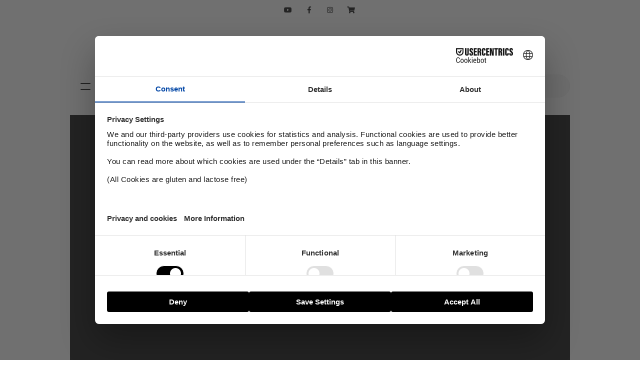

--- FILE ---
content_type: text/html; charset=UTF-8
request_url: https://www.itro.no/aktuelt/hor-en-knust-mann-fortelle-om-helbredelse-2/
body_size: 14962
content:
<!DOCTYPE html>
<!--[if IE 7]>
<html class="ie ie7" lang="nb-NO">
<![endif]-->
<!--[if IE 8]>
<html class="ie ie8" lang="nb-NO">
<![endif]-->
<!--[if !(IE 7) | !(IE 8) ]><!-->
<html lang="nb-NO" itemscope itemtype="http://schema.org/LocalBusiness">
<!--<![endif]-->
<head>
	<meta charset="UTF-8">
	<meta name="viewport" content="width=device-width, initial-scale=1.0, minimum-scale=1.0, maximum-scale=1.0, user-scalable=0">
	<link rel="profile" href="http://gmpg.org/xfn/11">
	<link rel="shortcut icon" href="https://www.itro.no/wp-content/themes/itro/images/itro.ico?21" type="image/x-icon">
	<link rel="apple-touch-icon" href="https://www.itro.no/wp-content/themes/itro/images/itro-app.jpg" type="image/x-icon">
	<link rel="icon" href="https://www.itro.no/wp-content/themes/itro/images/itro-app.jpg" type="image/x-icon">
	<!--[if lt IE 9]>
	<script src="https://www.itro.no/wp-content/themes/itro/js/html5.js"></script>
	<![endif]-->
	<meta property="fb:app_id" content="724206444293617" />
	<meta property="fb:pages" content="26305503967" />


	<script src="https://web.cmp.usercentrics.eu/modules/autoblocker.js"></script>
    <script id="usercentrics-cmp" src="https://web.cmp.usercentrics.eu/ui/loader.js" data-settings-id="8BBdAhJHWE1Clq" async></script>


	<!-- Google Tag Manager -->
     <script>(function(w,d,s,l,i){w[l]=w[l]||[];w[l].push({'gtm.start':
new Date().getTime(),event:'gtm.js'});var f=d.getElementsByTagName(s)[0],
j=d.createElement(s),dl=l!='dataLayer'?'&l='+l:'';j.async=true;j.src=
'https://www.googletagmanager.com/gtm.js?id='+i+dl;f.parentNode.insertBefore(j,f);
})(window,document,'script','dataLayer','GTM-WBLV6BL');</script>
<!-- End Google Tag Manager -->



	<meta property="og:url" content="https://www.itro.no/aktuelt/hor-en-knust-mann-fortelle-om-helbredelse-2/"/>
	<meta property="og:title" content="Hør en knust mann fortelle om helbredelse | iTro" /><title>Hør en knust mann fortelle om helbredelse | iTro</title><meta property="og:description" content="Livsnært og ærlig album fra Lecrae, virkelig verdt å gjenoppdage! " /><meta itemprop="description" content="Livsnært og ærlig album fra Lecrae, virkelig verdt å gjenoppdage! " /><meta name="description" content="Livsnært og ærlig album fra Lecrae, virkelig verdt å gjenoppdage! " />	<meta property="og:type" content="article" />
	<meta property="og:image" content="https://www.itro.no/wp-includes/images/media/default.svg" />

	<meta itemprop="name" content="Hør en knust mann fortelle om helbredelse | iTro">
	<meta itemprop="image" content="https://www.itro.no/wp-includes/images/media/default.svg">

	<script type="text/javascript">
	var templateUrl = "https://www.itro.no/wp-content/themes/itro";
</script>


<meta name='robots' content='index, follow, max-image-preview:large, max-snippet:-1, max-video-preview:-1' />

	<!-- This site is optimized with the Yoast SEO plugin v26.5 - https://yoast.com/wordpress/plugins/seo/ -->
	<link rel="canonical" href="https://itro.webcore.no/aktuelt/hor-en-knust-mann-fortelle-om-helbredelse-2/" />
	<meta property="og:locale" content="nb_NO" />
	<meta property="og:type" content="article" />
	<meta property="og:title" content="Hør en knust mann fortelle om helbredelse - iTro" />
	<meta property="og:description" content="Livsnært og ærlig album fra Lecrae, virkelig verdt å gjenoppdage!" />
	<meta property="og:url" content="https://itro.webcore.no/aktuelt/hor-en-knust-mann-fortelle-om-helbredelse-2/" />
	<meta property="og:site_name" content="iTro" />
	<meta property="article:publisher" content="https://www.facebook.com/itrono" />
	<meta property="article:published_time" content="2019-07-04T22:00:48+00:00" />
	<meta name="author" content="Maria Engås Halsne" />
	<meta name="twitter:card" content="summary_large_image" />
	<meta name="twitter:label1" content="Skrevet av" />
	<meta name="twitter:data1" content="Maria Engås Halsne" />
	<meta name="twitter:label2" content="Ansl. lesetid" />
	<meta name="twitter:data2" content="3 minutter" />
	<script type="application/ld+json" class="yoast-schema-graph">{"@context":"https://schema.org","@graph":[{"@type":"Article","@id":"https://itro.webcore.no/aktuelt/hor-en-knust-mann-fortelle-om-helbredelse-2/#article","isPartOf":{"@id":"https://itro.webcore.no/aktuelt/hor-en-knust-mann-fortelle-om-helbredelse-2/"},"author":{"name":"Maria Engås Halsne","@id":"https://www.itro.no/#/schema/person/61af76ae1c94d611933ae4b2d8517bef"},"headline":"Hør en knust mann fortelle om helbredelse","datePublished":"2019-07-04T22:00:48+00:00","mainEntityOfPage":{"@id":"https://itro.webcore.no/aktuelt/hor-en-knust-mann-fortelle-om-helbredelse-2/"},"wordCount":660,"commentCount":0,"publisher":{"@id":"https://www.itro.no/#organization"},"articleSection":["Aktuelt"],"inLanguage":"nb-NO","potentialAction":[{"@type":"CommentAction","name":"Comment","target":["https://itro.webcore.no/aktuelt/hor-en-knust-mann-fortelle-om-helbredelse-2/#respond"]}]},{"@type":"WebPage","@id":"https://itro.webcore.no/aktuelt/hor-en-knust-mann-fortelle-om-helbredelse-2/","url":"https://itro.webcore.no/aktuelt/hor-en-knust-mann-fortelle-om-helbredelse-2/","name":"Hør en knust mann fortelle om helbredelse - iTro","isPartOf":{"@id":"https://www.itro.no/#website"},"datePublished":"2019-07-04T22:00:48+00:00","breadcrumb":{"@id":"https://itro.webcore.no/aktuelt/hor-en-knust-mann-fortelle-om-helbredelse-2/#breadcrumb"},"inLanguage":"nb-NO","potentialAction":[{"@type":"ReadAction","target":["https://itro.webcore.no/aktuelt/hor-en-knust-mann-fortelle-om-helbredelse-2/"]}]},{"@type":"BreadcrumbList","@id":"https://itro.webcore.no/aktuelt/hor-en-knust-mann-fortelle-om-helbredelse-2/#breadcrumb","itemListElement":[{"@type":"ListItem","position":1,"name":"Hjem","item":"https://www.itro.no/"},{"@type":"ListItem","position":2,"name":"Hør en knust mann fortelle om helbredelse"}]},{"@type":"WebSite","@id":"https://www.itro.no/#website","url":"https://www.itro.no/","name":"iTro","description":"Påfyll i hverdagen","publisher":{"@id":"https://www.itro.no/#organization"},"potentialAction":[{"@type":"SearchAction","target":{"@type":"EntryPoint","urlTemplate":"https://www.itro.no/?s={search_term_string}"},"query-input":{"@type":"PropertyValueSpecification","valueRequired":true,"valueName":"search_term_string"}}],"inLanguage":"nb-NO"},{"@type":"Organization","@id":"https://www.itro.no/#organization","name":"iTro","url":"https://www.itro.no/","logo":{"@type":"ImageObject","inLanguage":"nb-NO","@id":"https://www.itro.no/#/schema/logo/image/","url":"https://itro.webcore.no/wp-content/uploads/2025/01/iTro_resized_112x112.png","contentUrl":"https://itro.webcore.no/wp-content/uploads/2025/01/iTro_resized_112x112.png","width":112,"height":112,"caption":"iTro"},"image":{"@id":"https://www.itro.no/#/schema/logo/image/"},"sameAs":["https://www.facebook.com/itrono","https://www.instagram.com/itro.no/"]},{"@type":"Person","@id":"https://www.itro.no/#/schema/person/61af76ae1c94d611933ae4b2d8517bef","name":"Maria Engås Halsne","image":{"@type":"ImageObject","inLanguage":"nb-NO","@id":"https://www.itro.no/#/schema/person/image/","url":"https://secure.gravatar.com/avatar/dbcd0fcf0b40b8c34d9ba396eabc56676c5cef641bf4b2cc9aa198a5a828a0fa?s=96&d=mm&r=r","contentUrl":"https://secure.gravatar.com/avatar/dbcd0fcf0b40b8c34d9ba396eabc56676c5cef641bf4b2cc9aa198a5a828a0fa?s=96&d=mm&r=r","caption":"Maria Engås Halsne"},"description":"Tidligere journalist i iTro. Kommer fra Ålesund og studerer medisin ved Universitetet i Oslo.","url":"https://www.itro.no/author/mengaas/"}]}</script>
	<!-- / Yoast SEO plugin. -->


<link rel='dns-prefetch' href='//www.itro.no' />
<link rel='dns-prefetch' href='//unpkg.com' />
<link rel='dns-prefetch' href='//www.googletagmanager.com' />
<link rel="alternate" type="application/rss+xml" title="iTro &raquo; strøm" href="https://www.itro.no/feed/" />
<link rel="alternate" type="application/rss+xml" title="iTro &raquo; kommentarstrøm" href="https://www.itro.no/comments/feed/" />
<script type="text/javascript" id="wpp-js" src="https://www.itro.no/wp-content/plugins/wordpress-popular-posts/assets/js/wpp.min.js?ver=7.3.6" data-sampling="0" data-sampling-rate="100" data-api-url="https://www.itro.no/wp-json/wordpress-popular-posts" data-post-id="25053" data-token="303e426a5f" data-lang="0" data-debug="0"></script>
<link rel="alternate" type="application/rss+xml" title="iTro &raquo; Hør en knust mann fortelle om helbredelse kommentarstrøm" href="https://www.itro.no/aktuelt/hor-en-knust-mann-fortelle-om-helbredelse-2/feed/" />
<style id='wp-img-auto-sizes-contain-inline-css' type='text/css'>
img:is([sizes=auto i],[sizes^="auto," i]){contain-intrinsic-size:3000px 1500px}
/*# sourceURL=wp-img-auto-sizes-contain-inline-css */
</style>
<link rel='stylesheet' id='sbi_styles-css' href='https://www.itro.no/wp-content/plugins/instagram-feed/css/sbi-styles.min.css?ver=6.10.0' type='text/css' media='all' />
<style id='wp-block-library-inline-css' type='text/css'>
:root{--wp-block-synced-color:#7a00df;--wp-block-synced-color--rgb:122,0,223;--wp-bound-block-color:var(--wp-block-synced-color);--wp-editor-canvas-background:#ddd;--wp-admin-theme-color:#007cba;--wp-admin-theme-color--rgb:0,124,186;--wp-admin-theme-color-darker-10:#006ba1;--wp-admin-theme-color-darker-10--rgb:0,107,160.5;--wp-admin-theme-color-darker-20:#005a87;--wp-admin-theme-color-darker-20--rgb:0,90,135;--wp-admin-border-width-focus:2px}@media (min-resolution:192dpi){:root{--wp-admin-border-width-focus:1.5px}}.wp-element-button{cursor:pointer}:root .has-very-light-gray-background-color{background-color:#eee}:root .has-very-dark-gray-background-color{background-color:#313131}:root .has-very-light-gray-color{color:#eee}:root .has-very-dark-gray-color{color:#313131}:root .has-vivid-green-cyan-to-vivid-cyan-blue-gradient-background{background:linear-gradient(135deg,#00d084,#0693e3)}:root .has-purple-crush-gradient-background{background:linear-gradient(135deg,#34e2e4,#4721fb 50%,#ab1dfe)}:root .has-hazy-dawn-gradient-background{background:linear-gradient(135deg,#faaca8,#dad0ec)}:root .has-subdued-olive-gradient-background{background:linear-gradient(135deg,#fafae1,#67a671)}:root .has-atomic-cream-gradient-background{background:linear-gradient(135deg,#fdd79a,#004a59)}:root .has-nightshade-gradient-background{background:linear-gradient(135deg,#330968,#31cdcf)}:root .has-midnight-gradient-background{background:linear-gradient(135deg,#020381,#2874fc)}:root{--wp--preset--font-size--normal:16px;--wp--preset--font-size--huge:42px}.has-regular-font-size{font-size:1em}.has-larger-font-size{font-size:2.625em}.has-normal-font-size{font-size:var(--wp--preset--font-size--normal)}.has-huge-font-size{font-size:var(--wp--preset--font-size--huge)}.has-text-align-center{text-align:center}.has-text-align-left{text-align:left}.has-text-align-right{text-align:right}.has-fit-text{white-space:nowrap!important}#end-resizable-editor-section{display:none}.aligncenter{clear:both}.items-justified-left{justify-content:flex-start}.items-justified-center{justify-content:center}.items-justified-right{justify-content:flex-end}.items-justified-space-between{justify-content:space-between}.screen-reader-text{border:0;clip-path:inset(50%);height:1px;margin:-1px;overflow:hidden;padding:0;position:absolute;width:1px;word-wrap:normal!important}.screen-reader-text:focus{background-color:#ddd;clip-path:none;color:#444;display:block;font-size:1em;height:auto;left:5px;line-height:normal;padding:15px 23px 14px;text-decoration:none;top:5px;width:auto;z-index:100000}html :where(.has-border-color){border-style:solid}html :where([style*=border-top-color]){border-top-style:solid}html :where([style*=border-right-color]){border-right-style:solid}html :where([style*=border-bottom-color]){border-bottom-style:solid}html :where([style*=border-left-color]){border-left-style:solid}html :where([style*=border-width]){border-style:solid}html :where([style*=border-top-width]){border-top-style:solid}html :where([style*=border-right-width]){border-right-style:solid}html :where([style*=border-bottom-width]){border-bottom-style:solid}html :where([style*=border-left-width]){border-left-style:solid}html :where(img[class*=wp-image-]){height:auto;max-width:100%}:where(figure){margin:0 0 1em}html :where(.is-position-sticky){--wp-admin--admin-bar--position-offset:var(--wp-admin--admin-bar--height,0px)}@media screen and (max-width:600px){html :where(.is-position-sticky){--wp-admin--admin-bar--position-offset:0px}}

/*# sourceURL=wp-block-library-inline-css */
</style><style id='global-styles-inline-css' type='text/css'>
:root{--wp--preset--aspect-ratio--square: 1;--wp--preset--aspect-ratio--4-3: 4/3;--wp--preset--aspect-ratio--3-4: 3/4;--wp--preset--aspect-ratio--3-2: 3/2;--wp--preset--aspect-ratio--2-3: 2/3;--wp--preset--aspect-ratio--16-9: 16/9;--wp--preset--aspect-ratio--9-16: 9/16;--wp--preset--color--black: #000000;--wp--preset--color--cyan-bluish-gray: #abb8c3;--wp--preset--color--white: #ffffff;--wp--preset--color--pale-pink: #f78da7;--wp--preset--color--vivid-red: #cf2e2e;--wp--preset--color--luminous-vivid-orange: #ff6900;--wp--preset--color--luminous-vivid-amber: #fcb900;--wp--preset--color--light-green-cyan: #7bdcb5;--wp--preset--color--vivid-green-cyan: #00d084;--wp--preset--color--pale-cyan-blue: #8ed1fc;--wp--preset--color--vivid-cyan-blue: #0693e3;--wp--preset--color--vivid-purple: #9b51e0;--wp--preset--gradient--vivid-cyan-blue-to-vivid-purple: linear-gradient(135deg,rgb(6,147,227) 0%,rgb(155,81,224) 100%);--wp--preset--gradient--light-green-cyan-to-vivid-green-cyan: linear-gradient(135deg,rgb(122,220,180) 0%,rgb(0,208,130) 100%);--wp--preset--gradient--luminous-vivid-amber-to-luminous-vivid-orange: linear-gradient(135deg,rgb(252,185,0) 0%,rgb(255,105,0) 100%);--wp--preset--gradient--luminous-vivid-orange-to-vivid-red: linear-gradient(135deg,rgb(255,105,0) 0%,rgb(207,46,46) 100%);--wp--preset--gradient--very-light-gray-to-cyan-bluish-gray: linear-gradient(135deg,rgb(238,238,238) 0%,rgb(169,184,195) 100%);--wp--preset--gradient--cool-to-warm-spectrum: linear-gradient(135deg,rgb(74,234,220) 0%,rgb(151,120,209) 20%,rgb(207,42,186) 40%,rgb(238,44,130) 60%,rgb(251,105,98) 80%,rgb(254,248,76) 100%);--wp--preset--gradient--blush-light-purple: linear-gradient(135deg,rgb(255,206,236) 0%,rgb(152,150,240) 100%);--wp--preset--gradient--blush-bordeaux: linear-gradient(135deg,rgb(254,205,165) 0%,rgb(254,45,45) 50%,rgb(107,0,62) 100%);--wp--preset--gradient--luminous-dusk: linear-gradient(135deg,rgb(255,203,112) 0%,rgb(199,81,192) 50%,rgb(65,88,208) 100%);--wp--preset--gradient--pale-ocean: linear-gradient(135deg,rgb(255,245,203) 0%,rgb(182,227,212) 50%,rgb(51,167,181) 100%);--wp--preset--gradient--electric-grass: linear-gradient(135deg,rgb(202,248,128) 0%,rgb(113,206,126) 100%);--wp--preset--gradient--midnight: linear-gradient(135deg,rgb(2,3,129) 0%,rgb(40,116,252) 100%);--wp--preset--font-size--small: 13px;--wp--preset--font-size--medium: 20px;--wp--preset--font-size--large: 36px;--wp--preset--font-size--x-large: 42px;--wp--preset--spacing--20: 0.44rem;--wp--preset--spacing--30: 0.67rem;--wp--preset--spacing--40: 1rem;--wp--preset--spacing--50: 1.5rem;--wp--preset--spacing--60: 2.25rem;--wp--preset--spacing--70: 3.38rem;--wp--preset--spacing--80: 5.06rem;--wp--preset--shadow--natural: 6px 6px 9px rgba(0, 0, 0, 0.2);--wp--preset--shadow--deep: 12px 12px 50px rgba(0, 0, 0, 0.4);--wp--preset--shadow--sharp: 6px 6px 0px rgba(0, 0, 0, 0.2);--wp--preset--shadow--outlined: 6px 6px 0px -3px rgb(255, 255, 255), 6px 6px rgb(0, 0, 0);--wp--preset--shadow--crisp: 6px 6px 0px rgb(0, 0, 0);}:where(.is-layout-flex){gap: 0.5em;}:where(.is-layout-grid){gap: 0.5em;}body .is-layout-flex{display: flex;}.is-layout-flex{flex-wrap: wrap;align-items: center;}.is-layout-flex > :is(*, div){margin: 0;}body .is-layout-grid{display: grid;}.is-layout-grid > :is(*, div){margin: 0;}:where(.wp-block-columns.is-layout-flex){gap: 2em;}:where(.wp-block-columns.is-layout-grid){gap: 2em;}:where(.wp-block-post-template.is-layout-flex){gap: 1.25em;}:where(.wp-block-post-template.is-layout-grid){gap: 1.25em;}.has-black-color{color: var(--wp--preset--color--black) !important;}.has-cyan-bluish-gray-color{color: var(--wp--preset--color--cyan-bluish-gray) !important;}.has-white-color{color: var(--wp--preset--color--white) !important;}.has-pale-pink-color{color: var(--wp--preset--color--pale-pink) !important;}.has-vivid-red-color{color: var(--wp--preset--color--vivid-red) !important;}.has-luminous-vivid-orange-color{color: var(--wp--preset--color--luminous-vivid-orange) !important;}.has-luminous-vivid-amber-color{color: var(--wp--preset--color--luminous-vivid-amber) !important;}.has-light-green-cyan-color{color: var(--wp--preset--color--light-green-cyan) !important;}.has-vivid-green-cyan-color{color: var(--wp--preset--color--vivid-green-cyan) !important;}.has-pale-cyan-blue-color{color: var(--wp--preset--color--pale-cyan-blue) !important;}.has-vivid-cyan-blue-color{color: var(--wp--preset--color--vivid-cyan-blue) !important;}.has-vivid-purple-color{color: var(--wp--preset--color--vivid-purple) !important;}.has-black-background-color{background-color: var(--wp--preset--color--black) !important;}.has-cyan-bluish-gray-background-color{background-color: var(--wp--preset--color--cyan-bluish-gray) !important;}.has-white-background-color{background-color: var(--wp--preset--color--white) !important;}.has-pale-pink-background-color{background-color: var(--wp--preset--color--pale-pink) !important;}.has-vivid-red-background-color{background-color: var(--wp--preset--color--vivid-red) !important;}.has-luminous-vivid-orange-background-color{background-color: var(--wp--preset--color--luminous-vivid-orange) !important;}.has-luminous-vivid-amber-background-color{background-color: var(--wp--preset--color--luminous-vivid-amber) !important;}.has-light-green-cyan-background-color{background-color: var(--wp--preset--color--light-green-cyan) !important;}.has-vivid-green-cyan-background-color{background-color: var(--wp--preset--color--vivid-green-cyan) !important;}.has-pale-cyan-blue-background-color{background-color: var(--wp--preset--color--pale-cyan-blue) !important;}.has-vivid-cyan-blue-background-color{background-color: var(--wp--preset--color--vivid-cyan-blue) !important;}.has-vivid-purple-background-color{background-color: var(--wp--preset--color--vivid-purple) !important;}.has-black-border-color{border-color: var(--wp--preset--color--black) !important;}.has-cyan-bluish-gray-border-color{border-color: var(--wp--preset--color--cyan-bluish-gray) !important;}.has-white-border-color{border-color: var(--wp--preset--color--white) !important;}.has-pale-pink-border-color{border-color: var(--wp--preset--color--pale-pink) !important;}.has-vivid-red-border-color{border-color: var(--wp--preset--color--vivid-red) !important;}.has-luminous-vivid-orange-border-color{border-color: var(--wp--preset--color--luminous-vivid-orange) !important;}.has-luminous-vivid-amber-border-color{border-color: var(--wp--preset--color--luminous-vivid-amber) !important;}.has-light-green-cyan-border-color{border-color: var(--wp--preset--color--light-green-cyan) !important;}.has-vivid-green-cyan-border-color{border-color: var(--wp--preset--color--vivid-green-cyan) !important;}.has-pale-cyan-blue-border-color{border-color: var(--wp--preset--color--pale-cyan-blue) !important;}.has-vivid-cyan-blue-border-color{border-color: var(--wp--preset--color--vivid-cyan-blue) !important;}.has-vivid-purple-border-color{border-color: var(--wp--preset--color--vivid-purple) !important;}.has-vivid-cyan-blue-to-vivid-purple-gradient-background{background: var(--wp--preset--gradient--vivid-cyan-blue-to-vivid-purple) !important;}.has-light-green-cyan-to-vivid-green-cyan-gradient-background{background: var(--wp--preset--gradient--light-green-cyan-to-vivid-green-cyan) !important;}.has-luminous-vivid-amber-to-luminous-vivid-orange-gradient-background{background: var(--wp--preset--gradient--luminous-vivid-amber-to-luminous-vivid-orange) !important;}.has-luminous-vivid-orange-to-vivid-red-gradient-background{background: var(--wp--preset--gradient--luminous-vivid-orange-to-vivid-red) !important;}.has-very-light-gray-to-cyan-bluish-gray-gradient-background{background: var(--wp--preset--gradient--very-light-gray-to-cyan-bluish-gray) !important;}.has-cool-to-warm-spectrum-gradient-background{background: var(--wp--preset--gradient--cool-to-warm-spectrum) !important;}.has-blush-light-purple-gradient-background{background: var(--wp--preset--gradient--blush-light-purple) !important;}.has-blush-bordeaux-gradient-background{background: var(--wp--preset--gradient--blush-bordeaux) !important;}.has-luminous-dusk-gradient-background{background: var(--wp--preset--gradient--luminous-dusk) !important;}.has-pale-ocean-gradient-background{background: var(--wp--preset--gradient--pale-ocean) !important;}.has-electric-grass-gradient-background{background: var(--wp--preset--gradient--electric-grass) !important;}.has-midnight-gradient-background{background: var(--wp--preset--gradient--midnight) !important;}.has-small-font-size{font-size: var(--wp--preset--font-size--small) !important;}.has-medium-font-size{font-size: var(--wp--preset--font-size--medium) !important;}.has-large-font-size{font-size: var(--wp--preset--font-size--large) !important;}.has-x-large-font-size{font-size: var(--wp--preset--font-size--x-large) !important;}
/*# sourceURL=global-styles-inline-css */
</style>

<style id='classic-theme-styles-inline-css' type='text/css'>
/*! This file is auto-generated */
.wp-block-button__link{color:#fff;background-color:#32373c;border-radius:9999px;box-shadow:none;text-decoration:none;padding:calc(.667em + 2px) calc(1.333em + 2px);font-size:1.125em}.wp-block-file__button{background:#32373c;color:#fff;text-decoration:none}
/*# sourceURL=/wp-includes/css/classic-themes.min.css */
</style>
<link rel='stylesheet' id='contact-form-7-css' href='https://www.itro.no/wp-content/plugins/contact-form-7/includes/css/styles.css?ver=6.1.4' type='text/css' media='all' />
<link rel='stylesheet' id='qtip2css-css' href='https://www.itro.no/wp-content/plugins/wordpress-tooltips/js/qtip2/jquery.qtip.min.css?ver=6.9' type='text/css' media='all' />
<link rel='stylesheet' id='directorycss-css' href='https://www.itro.no/wp-content/plugins/wordpress-tooltips/js/jdirectory/directory.min.css?ver=6.9' type='text/css' media='all' />
<link rel='stylesheet' id='fluidbox-lib-css' href='https://www.itro.no/wp-content/plugins/fluidbox/public/assets/css/fluidbox.css?ver=6.9' type='text/css' media='all' />
<link rel='stylesheet' id='style-css' href='https://www.itro.no/wp-content/themes/itro/style.css?290121&#038;ver=6.9' type='text/css' media='' />
<script type="text/javascript" src="https://www.itro.no/wp-includes/js/jquery/jquery.min.js?ver=3.7.1" id="jquery-core-js"></script>
<script type="text/javascript" src="https://www.itro.no/wp-includes/js/jquery/jquery-migrate.min.js?ver=3.4.1" id="jquery-migrate-js"></script>
<script type="text/javascript" src="https://www.itro.no/wp-content/plugins/wordpress-tooltips/js/qtip2/jquery.qtip.min.js?ver=6.9" id="qtip2js-js"></script>
<script type="text/javascript" src="https://www.itro.no/wp-content/plugins/wordpress-tooltips/js/jdirectory/jquery.directory.min.js?ver=6.9" id="directoryjs-js"></script>
<script type="text/javascript" src="https://www.itro.no/wp-content/plugins/fluidbox/public/assets/js/jquery.fluidbox.min.js?ver=1" id="fluidbox-lib-js"></script>
<script type="text/javascript" src="https://unpkg.com/swiper/swiper-bundle.min.js" id="swiper-js"></script>
<script type="text/javascript" src="https://www.itro.no/wp-content/themes/itro/js/min.js?290121" id="js-js"></script>

<!-- Google tag (gtag.js) snippet added by Site Kit -->
<!-- Google Analytics snippet added by Site Kit -->
<script type="text/javascript" src="https://www.googletagmanager.com/gtag/js?id=GT-M39ZLW6" id="google_gtagjs-js" async></script>
<script type="text/javascript" id="google_gtagjs-js-after">
/* <![CDATA[ */
window.dataLayer = window.dataLayer || [];function gtag(){dataLayer.push(arguments);}
gtag("set","linker",{"domains":["www.itro.no"]});
gtag("js", new Date());
gtag("set", "developer_id.dZTNiMT", true);
gtag("config", "GT-M39ZLW6");
 window._googlesitekit = window._googlesitekit || {}; window._googlesitekit.throttledEvents = []; window._googlesitekit.gtagEvent = (name, data) => { var key = JSON.stringify( { name, data } ); if ( !! window._googlesitekit.throttledEvents[ key ] ) { return; } window._googlesitekit.throttledEvents[ key ] = true; setTimeout( () => { delete window._googlesitekit.throttledEvents[ key ]; }, 5 ); gtag( "event", name, { ...data, event_source: "site-kit" } ); }; 
//# sourceURL=google_gtagjs-js-after
/* ]]> */
</script>
<meta name="generator" content="Site Kit by Google 1.167.0" /> 	<script type="text/javascript">	
	if(typeof jQuery=='undefined')
	{
		document.write('<'+'script src="https://www.itro.no/wp-content/plugins//wordpress-tooltips/js/qtip/jquery.js" type="text/javascript"></'+'script>');
	}
	</script>
	<script type="text/javascript">

	function toolTips(whichID,theTipContent)
	{
    		theTipContent = theTipContent.replace('[[[[[','');
    		theTipContent = theTipContent.replace(']]]]]','');
    		theTipContent = theTipContent.replace('@@@@','');
    		theTipContent = theTipContent.replace('####','');
    		theTipContent = theTipContent.replace('%%%%','');
    		theTipContent = theTipContent.replace('//##','');
    		theTipContent = theTipContent.replace('##]]','');
    		    		    		    		
			jQuery(whichID).qtip
			(
				{
					content:
					{
						text:theTipContent,
												
					},
   					style:
   					{
   					   						classes:' qtip-dark wordpress-tooltip-free qtip-rounded qtip-shadow '
    				},
    				position:
    				{
    					viewport: jQuery(window),
    					my: 'bottom center',
    					at: 'top center'
    				},
					show:'mouseover',
					hide: { fixed: true, delay: 200 }
				}
			)
	}
</script>
	
	<style type="text/css">
	.tooltips_table .tooltipsall
	{
		border-bottom:none !important;
	}
	.tooltips_table span {
    color: inherit !important;
	}
	.qtip-content .tooltipsall
	{
		border-bottom:none !important;
		color: inherit !important;
	}
	
		.tooltipsincontent
	{
		border-bottom:2px dotted #888;	
	}

	.tooltipsPopupCreditLink a
	{
		color:gray;
	}	
	</style>
			<style type="text/css">
			.navitems a
			{
				text-decoration: none !important;
			}
		</style>
		
    <script>
        (function ( $ ) {
            "use strict";

            $(document).ready( function() {

                // Add rel attribute to image links
                $("a[href$='.jpg'], a[href$='.jpeg'], a[href$='.gif'], a[href$='.png']").has("img").attr("rel", "fluidbox");

                // Enhancement for WP Galleries
                $('.gallery-item').addClass('gallery-item-fluidbox');
            });

            $(function () {

                // Init fluidbox
                $('a[rel="fluidbox"]').fluidbox({
                    overlayColor: 'rgba(0, 0, 0, .85)'
                });

            });

        }(jQuery));
    </script>

                <style id="wpp-loading-animation-styles">@-webkit-keyframes bgslide{from{background-position-x:0}to{background-position-x:-200%}}@keyframes bgslide{from{background-position-x:0}to{background-position-x:-200%}}.wpp-widget-block-placeholder,.wpp-shortcode-placeholder{margin:0 auto;width:60px;height:3px;background:#dd3737;background:linear-gradient(90deg,#dd3737 0%,#571313 10%,#dd3737 100%);background-size:200% auto;border-radius:3px;-webkit-animation:bgslide 1s infinite linear;animation:bgslide 1s infinite linear}</style>
            
<!--[if lte IE 9]>
<style type="text/css">
	.ieMessage {
		display: block;
	    background: #863b4a;
	    color: #fff;
	    position: fixed;
	    z-index: 99;
	    bottom: 0;
	    width: 100%;
	    letter-spacing: 1px;
	    text-align: center;
	    padding: 20px;
	    cursor: pointer;
    }
	.ieMessage:hover {
	    background: #5a2630;
	    color: #fff;
    }
    .flex {
		display: block !important;
		float: left !important;
	}
</style>
<![endif]-->

<link rel="preconnect" href="https://fonts.gstatic.com">
<link href="https://fonts.googleapis.com/css2?family=Rubik:ital,wght@0,300;0,400;0,500;0,600;0,700;0,800;0,900;1,300;1,400;1,500;1,600;1,700;1,800;1,900&display=swap" rel="stylesheet">

<link rel="preconnect" href="https://fonts.gstatic.com">
<link href="https://fonts.googleapis.com/css2?family=Lora:ital,wght@0,400;0,500;0,600;0,700;1,400;1,500;1,600;1,700&family=Rubik:ital,wght@0,300;0,400;0,500;0,600;0,700;0,800;0,900;1,300;1,400;1,500;1,600;1,700;1,800;1,900&display=swap" rel="stylesheet">

</head>

<body class="wp-singular post-template-default single single-post postid-25053 single-format-standard wp-theme-itro group-blog singular">
<div class="hamburger">
	<a class="logo" href="https://www.itro.no/" rel="home">iTro</a>
	<div class="primary-navigation defaultWidth"><ul id="menu-main-menu" class="nav-menu"><li id="menu-item-13098" class="cat-47 menu-item menu-item-type-taxonomy menu-item-object-category current-post-ancestor current-menu-parent current-post-parent menu-item-has-children menu-item-13098"><a href="https://www.itro.no/kategori/aktuelt/">Aktuelt</a>
<ul class="sub-menu">
	<li id="menu-item-50612" class="menu-item menu-item-type-taxonomy menu-item-object-category current-post-ancestor current-menu-parent current-post-parent menu-item-50612"><a href="https://www.itro.no/kategori/aktuelt/">Aktuelt</a></li>
	<li id="menu-item-17033" class="menu-item menu-item-type-taxonomy menu-item-object-category menu-item-17033"><a href="https://www.itro.no/kategori/aktuelt/ul/">UL</a></li>
	<li id="menu-item-17032" class="menu-item menu-item-type-taxonomy menu-item-object-category menu-item-17032"><a href="https://www.itro.no/kategori/aktuelt/frontline/">Frontline</a></li>
</ul>
</li>
<li id="menu-item-22128" class="cat-11 menu-item menu-item-type-post_type menu-item-object-page menu-item-has-children menu-item-22128"><a href="https://www.itro.no/alle-temaer/">Tema</a>
<ul class="sub-menu">
	<li id="menu-item-50605" class="menu-item menu-item-type-taxonomy menu-item-object-category menu-item-50605"><a href="https://www.itro.no/kategori/tema/vekkelse/">Vekkelse</a></li>
	<li id="menu-item-50602" class="menu-item menu-item-type-taxonomy menu-item-object-category menu-item-50602"><a href="https://www.itro.no/kategori/tema/hollywood/">Hollywood</a></li>
	<li id="menu-item-50603" class="menu-item menu-item-type-taxonomy menu-item-object-category menu-item-50603"><a href="https://www.itro.no/kategori/tema/arbeid/">Arbeid</a></li>
	<li id="menu-item-50604" class="menu-item menu-item-type-taxonomy menu-item-object-category menu-item-50604"><a href="https://www.itro.no/kategori/tema/lovsang/">Lovsang</a></li>
	<li id="menu-item-50606" class="menu-item menu-item-type-taxonomy menu-item-object-category menu-item-50606"><a href="https://www.itro.no/kategori/tema/mening/">Mening</a></li>
	<li id="menu-item-17246" class="special menu-item menu-item-type-post_type menu-item-object-page menu-item-17246"><a href="https://www.itro.no/alle-temaer/">Alle temaer</a></li>
</ul>
</li>
<li id="menu-item-22129" class="cat-52 menu-item menu-item-type-post_type menu-item-object-page menu-item-has-children menu-item-22129"><a href="https://www.itro.no/alle-serier/">Serie</a>
<ul class="sub-menu">
	<li id="menu-item-23654" class="menu-item menu-item-type-taxonomy menu-item-object-category menu-item-23654"><a href="https://www.itro.no/kategori/serie/basic-serie/">Basic</a></li>
	<li id="menu-item-23656" class="menu-item menu-item-type-taxonomy menu-item-object-category menu-item-23656"><a href="https://www.itro.no/kategori/serie/detverset/">#detverset</a></li>
	<li id="menu-item-50607" class="menu-item menu-item-type-taxonomy menu-item-object-category menu-item-50607"><a href="https://www.itro.no/kategori/serie/jesu-lignelser/">Jesu lignelser</a></li>
	<li id="menu-item-50608" class="menu-item menu-item-type-taxonomy menu-item-object-category menu-item-50608"><a href="https://www.itro.no/kategori/serie/jesu-tolv-disipler/">Jesu tolv disipler</a></li>
	<li id="menu-item-17263" class="special menu-item menu-item-type-post_type menu-item-object-page menu-item-17263"><a href="https://www.itro.no/alle-serier/">Alle serier</a></li>
</ul>
</li>
<li id="menu-item-37" class="cat-10 menu-item menu-item-type-taxonomy menu-item-object-category menu-item-has-children menu-item-37"><a href="https://www.itro.no/kategori/ilivet/">Livet</a>
<ul class="sub-menu">
	<li id="menu-item-40" class="menu-item menu-item-type-taxonomy menu-item-object-category menu-item-40"><a href="https://www.itro.no/kategori/ilivet/ilivet-2/">Livet</a></li>
	<li id="menu-item-43" class="menu-item menu-item-type-taxonomy menu-item-object-category menu-item-43"><a href="https://www.itro.no/kategori/ilivet/mitt-vitnesbyrd/">Mitt vitnesbyrd</a></li>
	<li id="menu-item-17048" class="menu-item menu-item-type-taxonomy menu-item-object-category menu-item-17048"><a href="https://www.itro.no/kategori/ilivet/trosforsvar/">Trosforsvar</a></li>
	<li id="menu-item-54" class="menu-item menu-item-type-taxonomy menu-item-object-category menu-item-54"><a href="https://www.itro.no/kategori/ilivet/sporsmal-svar/">Spørsmål &amp; Svar</a></li>
	<li id="menu-item-41" class="menu-item menu-item-type-taxonomy menu-item-object-category menu-item-41"><a href="https://www.itro.no/kategori/ilivet/jentesnakk/">Jentesnakk</a></li>
	<li id="menu-item-39" class="menu-item menu-item-type-taxonomy menu-item-object-category menu-item-39"><a href="https://www.itro.no/kategori/ilivet/guttesnakk/">Guttesnakk</a></li>
</ul>
</li>
<li id="menu-item-46" class="cat-19 menu-item menu-item-type-taxonomy menu-item-object-category menu-item-has-children menu-item-46"><a href="https://www.itro.no/kategori/ibibelen/">Bibelen</a>
<ul class="sub-menu">
	<li id="menu-item-47" class="menu-item menu-item-type-taxonomy menu-item-object-category menu-item-47"><a href="https://www.itro.no/kategori/ibibelen/andakt/">Andakt</a></li>
	<li id="menu-item-21175" class="menu-item menu-item-type-taxonomy menu-item-object-category menu-item-21175"><a href="https://www.itro.no/kategori/ibibelen/levende-tro/">Levende tro</a></li>
	<li id="menu-item-26598" class="menu-item menu-item-type-taxonomy menu-item-object-category menu-item-26598"><a href="https://www.itro.no/kategori/ibibelen/the-chosen/">The Chosen</a></li>
	<li id="menu-item-48" class="menu-item menu-item-type-taxonomy menu-item-object-category menu-item-48"><a href="https://www.itro.no/kategori/ibibelen/bibelske-personer/">Bibelske Personer</a></li>
	<li id="menu-item-49" class="menu-item menu-item-type-taxonomy menu-item-object-category menu-item-49"><a href="https://www.itro.no/kategori/ibibelen/boker-i-bibelen/">Bøker i Bibelen</a></li>
</ul>
</li>
<li id="menu-item-17034" class="cat-12 menu-item menu-item-type-taxonomy menu-item-object-category menu-item-has-children menu-item-17034"><a href="https://www.itro.no/kategori/misjon/">Misjon</a>
<ul class="sub-menu">
	<li id="menu-item-35330" class="menu-item menu-item-type-taxonomy menu-item-object-category menu-item-35330"><a href="https://www.itro.no/kategori/misjon/ungglobal/">ungGlobal</a></li>
	<li id="menu-item-50611" class="menu-item menu-item-type-taxonomy menu-item-object-category menu-item-50611"><a href="https://www.itro.no/kategori/misjon/evangelisering-misjon/">Evangelisering</a></li>
	<li id="menu-item-17046" class="menu-item menu-item-type-taxonomy menu-item-object-category menu-item-17046"><a href="https://www.itro.no/kategori/misjon/tjeneste/">Tjeneste</a></li>
</ul>
</li>
<li id="menu-item-31" class="cat-28 menu-item menu-item-type-taxonomy menu-item-object-category menu-item-has-children menu-item-31"><a href="https://www.itro.no/kategori/kultur/">Kultur</a>
<ul class="sub-menu">
	<li id="menu-item-35" class="menu-item menu-item-type-taxonomy menu-item-object-category menu-item-35"><a href="https://www.itro.no/kategori/kultur/sett/">Sett</a></li>
	<li id="menu-item-33" class="menu-item menu-item-type-taxonomy menu-item-object-category menu-item-33"><a href="https://www.itro.no/kategori/kultur/hort/">Hørt</a></li>
	<li id="menu-item-34" class="menu-item menu-item-type-taxonomy menu-item-object-category menu-item-34"><a href="https://www.itro.no/kategori/kultur/lest/">Lest</a></li>
	<li id="menu-item-36" class="menu-item menu-item-type-taxonomy menu-item-object-category menu-item-36"><a href="https://www.itro.no/kategori/kultur/tips-triks/">Tips &#038; Triks</a></li>
</ul>
</li>
<li id="menu-item-16979" class="cat-44 menu-item menu-item-type-taxonomy menu-item-object-category menu-item-has-children menu-item-16979"><a href="https://www.itro.no/kategori/media/">Media</a>
<ul class="sub-menu">
	<li id="menu-item-21174" class="menu-item menu-item-type-taxonomy menu-item-object-category menu-item-21174"><a href="https://www.itro.no/kategori/media/itro-podden/">iTro-podden</a></li>
	<li id="menu-item-16930" class="menu-item menu-item-type-taxonomy menu-item-object-post_tag menu-item-16930"><a href="https://www.itro.no/tag/video/">Video</a></li>
	<li id="menu-item-23207" class="menu-item menu-item-type-post_type menu-item-object-page menu-item-23207"><a href="https://www.itro.no/instagram-2/">Instagram</a></li>
	<li id="menu-item-21179" class="menu-item menu-item-type-taxonomy menu-item-object-category menu-item-21179"><a href="https://www.itro.no/kategori/media/itro-talearkiv/">iTro talearkiv</a></li>
</ul>
</li>
<li id="menu-item-55" class="menu-item menu-item-type-post_type menu-item-object-page menu-item-has-children menu-item-55"><a href="https://www.itro.no/om-itro/">Om iTro</a>
<ul class="sub-menu">
	<li id="menu-item-56" class="menu-item menu-item-type-post_type menu-item-object-page menu-item-56"><a href="https://www.itro.no/om-itro/itro-redaksjonen/">iTro-redaksjonen</a></li>
	<li id="menu-item-23358" class="menu-item menu-item-type-post_type menu-item-object-page menu-item-privacy-policy menu-item-23358"><a rel="privacy-policy" href="https://www.itro.no/personvern-og-cookies/">Personvern og cookies</a></li>
</ul>
</li>
</ul></div></div>
<div class="overlay-close"></div>
<div id="page" class="hfeed site">

	<header id="header" class="clearfix site-header">

		<div class="defaultWidth some center clearfix">

			<div class="be-social follow-youtube">
				<a href="https://www.youtube.com/channel/UCPQ2YEVvFAYkhaPd6BXOqaQ" target="_blank" class="fab fa-youtube"></a>
			</div>
			<div class="be-social follow-facebook">
				<a href="https://www.facebook.com/itrono" target="_blank" class="fab fa-facebook-f"></a>
			</div>

			<div class="be-social follow-instagram">
				<a href="https://www.instagram.com/itro.no/" target="_blank" class="fab fa-instagram"></a>
			</div>

			<div class="be-social shop-link">
				<a href="https://ung.nlm.no/nettbutikk/itro" target="_blank" class="fas fa-shopping-cart"></a>
			</div>
		</div>

		<nav id="primary_nav" role="navigation" class="center grid_full clearfix">
			<div class="defaultWidth center clearfix">
				<a class="logo" href="https://www.itro.no/" rel="home">iTro</a>

				<div class="flex-container site-navigation">
					<button class="menu-toggle">Primærmeny</button>
					<div class="primary-navigation"><ul id="menu-header" class="nav-menu"><li id="menu-item-27596" class="menu-item menu-item-type-post_type menu-item-object-page menu-item-27596"><a href="https://www.itro.no/alle-temaer/">Tema</a></li>
<li id="menu-item-27592" class="menu-item menu-item-type-post_type menu-item-object-page menu-item-27592"><a href="https://www.itro.no/livet/">Livet</a></li>
<li id="menu-item-29413" class="menu-item menu-item-type-custom menu-item-object-custom menu-item-29413"><a href="https://itro.no/kategori/ibibelen/andakt/">Andakt</a></li>
<li id="menu-item-27656" class="menu-item menu-item-type-taxonomy menu-item-object-category menu-item-27656"><a href="https://www.itro.no/kategori/misjon/">Misjon</a></li>
<li id="menu-item-27657" class="menu-item menu-item-type-taxonomy menu-item-object-category current-post-ancestor current-menu-parent current-post-parent menu-item-27657"><a href="https://www.itro.no/kategori/aktuelt/">Aktuelt</a></li>
</ul></div>					<div id="search-container" class="search-box-wrapper">
						<div class="search-box clearfix">
							<form role="search" method="get" class="search-form" action="https://www.itro.no/">
				<label>
					<span class="screen-reader-text">Søk etter:</span>
					<input type="search" class="search-field" placeholder="Søk &hellip;" value="" name="s" />
				</label>
				<input type="submit" class="search-submit" value="Søk" />
			</form>						</div>
					</div>
					<a class="screen-reader-text skip-link" href="#content">Hopp til innhold</a>
				</div>
			</div>
		</nav>

	</header>
	<!--[if lte IE 9]>
		<a class="ieMessage" href="http://browsehappy.com/"><b>NB! Ser ting litt rart ut? Klikk her for å OPPGRADERE DIN NETTLESERE!</b></a>
	<![endif]-->
	<div id="primary" class="content-area">
		<div id="content" class="site-content" role="main">
			




<article id="post-25053"  class="post-content grid_full cat-47 no-margin video youtube post-25053 post type-post status-publish format-standard hentry category-aktuelt has-post-thumbnail">
			<div class="post-media">
			<div class="videoWrapper">
				<div class="youtube-player" data-id="Jv8IqJm6q7w"></div>
			</div>
		</div>
	

	
	<div class="container">
		<header class="entry-header">
				<div class="cat-links">
		<ul class="post-categories"><li class="cat-0 cat-47"><a href="https://www.itro.no/kategori/aktuelt/" title="Gå til &#039;Aktuelt&#039;">Aktuelt</a></ul>
	</div>

			<h1 class="entry-title">Hør en knust mann fortelle om helbredelse</h1><h2>Livsnært og ærlig album fra Lecrae, virkelig verdt å gjenoppdage! </h2>			<address class="post-meta clear clearfix">
				<div class="post-author clearfix">
					<div class="post-author-image alignleft"><img alt="" src="https://www.itro.no/wp-content/uploads/2020/02/T.Henden-NLM-13-02-2020-1055524-e1582212387602.jpg?w=80&h=80&crop=faces&fit=crop&auto=compress" class="avatar avatar-118 photo" height="100%" widt="auto"></div>						<p class="post-info ">
							<span class="post-author-name"><a href="https://www.itro.no/author/mengaas/" title="Innlegg av Maria Engås Halsne" rel="author">Maria Engås Halsne</a></span>
							<br><span class="post-author-title">iTro-journalist</span>					
					<br><span class="post-date">5. juli 2019</span></p>
				</div>
				<div class="fb-like alignleft" data-href="//www.facebook.com/itrono" data-width="65" data-layout="box_count" data-action="like" data-size="small" data-share="false"></div>

			</address>
		</header>
		<div class="entry-content">

			<div class="sticky_share">
				<div class="share clear clearfix">
	<div class="fb-like" data-href="https://www.itro.no/aktuelt/hor-en-knust-mann-fortelle-om-helbredelse-2/" data-width="" data-layout="button_count" data-action="like" data-size="small" data-share="true"></div>
</div>
			</div>

			<div class="factbox hideMobile"><h3 class="factbox-title">Hørt </h3><div class="factbox-content"><p>Denne saken ble publisert i 2017.</p>
<p>Lecrae er aktuell som artist på årets Skjærgårds og spiller i kveld!</p>
<p>Lecrae: All Things Work Together<br />
Utgitt av: Columbia Records<br />
Sjanger: Rap/Hip-Hop</p>
</div></div><div class="article-body"><p>Lecrae er en av de få kristne artistene som har klart å toppe Billboard 200-listen. Dette skjedde i 2014 med Anomaly, og har nok bidratt til store forventninger til dette albumet. Jeg er ikke skuffet, dette er et meget godt album.</p>
<h3>Alt tjener til det gode</h3>
<p>Albumets tittel, All things work together, er tatt direkte fra Romerbrevet.</p>
<h4>Vi vet at alt tjener til det gode for dem som elsker Gud, dem han har kalt etter sin frie vilje. (Rom 8,28)</h4>
<p>Når man hører på tekstene er det ingen tvil om at Lecrae har opplevd både gode og vonde dager. Albumet er gjennomsyret av ærlighet. Selv om ikke alt i livet har vært enkelt, er Lecrae overbevist om at Gud har brukt det tunge til noe godt. Han er opptatt av at folk skal vite at de er elsket av Gud og sier selv til Billboard: «Jeg håper at de som hører musikken min skjønner at Gud elsker dem og at det ikke er noe de kan gjøre for å bli elsket mer eller mindre.»</p>
<p>Albumet er variert både stilmessig og tekstmessig. Man kan høre at Lecrae også har prøvd å appellere til sekulære lyttere, og mange av sangene inneholder kloke ord om kjærlighet, oppmuntringer eller kritikk av dagens samfunn.</p>
<p>Samtidig er albumet fullt av sterke utsagn om hvor viktig Jesus er for Lecrae, og hvordan Jesus er den eneste sannheten. I åpningssangen hører vi; «Listen, I know God did it, can’t take the credit, paid off all of my debts, but I still feel so indebted.» Videre er det flere gullsitater; «I ain’t perfect, I’m just purchased» fra «Hammer Time», «The Master Artist makes your mess a masterpiece regardless.» fra tittelsangen «8:28», «I´m surprised that you know it all and you love me» og «I can never boast in my accomplishments, I can only hope in God with confidence» fra «Cry for You.» Det er ingen tvil om at Gud fortsatt er tilstede i livet og musikken til Lecrae. Albumet som helhet er livsnært, og inkluderer både livet med Gud og menneskene rundt oss.</p>
<h3>Tøffe rytmer og trøstende tekster</h3>
<p>Min favorittsang fra albumet er «I´ll Find You ft. Tori Kelly.» Dette er et godt eksempel på en sang som kan treffe forskjellige mennesker. Teksten kan tolkes som en påminnelse om at vi er her for hverandre i motgang som livet måtte gi oss, men også som en bønn, og refrenget som Jesu beroligende stemme; «Jeg vil finne deg.» Selv om det ser mørkt ut, vil Jesus alltid være der, du er ikke alene.</p>
<div class="rve" data-content-width="474"><iframe title="Lecrae - I&#039;ll Find You (Video) ft. Tori Kelly" width="474" height="267" src="https://www.youtube.com/embed/Jv8IqJm6q7w?feature=oembed" frameborder="0" allow="accelerometer; autoplay; clipboard-write; encrypted-media; gyroscope; picture-in-picture; web-share" referrerpolicy="strict-origin-when-cross-origin" allowfullscreen></iframe></div>
<p><!-- Responsive Video Embeds plugin by www.kevinleary.net --></p>
<p>En annen favoritt er sangen; «Come and Get Me» Når man hører denne er det er ingen tvil om at dette er et rap/hip-hop album på høyt nivå! Med denne på øret må jeg innrømme at jeg føler meg relativt tøff på trikken på vei til studiestedet mitt. Resten av sangene har solide beats og er absolutt verdt en lytt. Dette er et album der man finner noe nytt og fint i hver eneste sang.</p>
<div class="rve" data-content-width="474"><iframe title="Lecrae - Come and Get Me (Audio)" width="474" height="267" src="https://www.youtube.com/embed/_HG5CxxCXtc?feature=oembed" frameborder="0" allow="accelerometer; autoplay; clipboard-write; encrypted-media; gyroscope; picture-in-picture; web-share" referrerpolicy="strict-origin-when-cross-origin" allowfullscreen></iframe></div>
<p><!-- Responsive Video Embeds plugin by www.kevinleary.net --></p>
<p>Jeg har hørt på musikken til Lecrae lenge. Dette albumet går rett inn på topp 10 listen min i år, og klatrer også høyt på listen over mine «all time»  favoritter. Noen av sangene kan nok tolkes som litt krasse og vel samfunnskritiske, men jeg tror samfunnet trenger det. Også vi kristne kan trenge å bli utfordret litt på hvordan vi møter andre mennesker. Jeg blir utfordret på mange plan når jeg lytter til tekstene. Alt i alt er dette et ærlig og levende album som skildrer et ekte kristenliv der man har forstått at man er totalt avhengig av Jesus.</p>
<script type="text/javascript"> toolTips('.classtoolTips325','Det nye testamente'); </script></div><div class="factbox hideDesktop"><h3 class="factbox-title">Hørt </h3><div class="factbox-content"><p>Denne saken ble publisert i 2017.</p>
<p>Lecrae er aktuell som artist på årets Skjærgårds og spiller i kveld!</p>
<p>Lecrae: All Things Work Together<br />
Utgitt av: Columbia Records<br />
Sjanger: Rap/Hip-Hop</p>
</div></div><div class="nextprev clear"><div class="next_prev_post prev_link"><a href="https://www.itro.no/aktuelt/19-dager-til-ul/" rel="prev">19 dager til UL 2019 og tiden er inne for konkurranse!</a></div><div class="next_prev_post next_link textalignright"><a href="https://www.itro.no/serie/et-lofte-om-paradis-til-en-dodsdomt-kriminell/" rel="next">Et løfte om paradis til en dødsdømt kriminell</a></div></div><div class="grid_full likeFacebookNow"><a href="https://www.facebook.com/itrono/" target="_blank">Lik og følg <b>iTro</b> på <b>Facebook</b>.</a><div class="fb-like" data-href="https://www.facebook.com/itrono/" data-layout="button_count" data-action="like" data-show-faces="false" data-share="false"></div></div>
		</div>

 	</div>
</article>

	
<div>
<section class="section-ad grid_full clearfix"><div class="section-megaboard swiper-container clearfix grid_full"><div class="swiper-wrapper"><div class="swiper-slide"><article id="banner-24135" class="grid_24 megaboard defaultWidth center"><a href="https://open.spotify.com/show/3lJEm4rxv0HnBKmmXUMkFI?si=1LJZj3iqRguE7U0EZSGjig" target="_blank" ratio="1200x300" id="annonse-iTro-podden" class="ad-link trackable clearfix clear"><img src="https://www.itro.no/wp-content/uploads/2021/03/itropodden-annonser.jpg" class="swiper-lazy"></a></article></div><div class="swiper-slide"><article id="banner-24420" class="grid_24 megaboard defaultWidth center"><a href="http://www.fastgrunn.no" target="_blank" ratio="1200x300" id="annonse-Fast Grunn (i bytte mot trykkannonse i bladet)" class="ad-link trackable clearfix clear"><img src="https://www.itro.no/wp-content/uploads/2018/10/Fast-Grunn-2019_1200x300.jpg" class="swiper-lazy"></a></article></div><div class="swiper-slide"><article id="banner-51994" class="grid_24 megaboard defaultWidth center"><a href="https://www.foross.no" target="_blank" ratio="1200x300" id="annonse-Foross" class="ad-link trackable clearfix clear"><img src="https://www.itro.no/wp-content/uploads/2025/12/1200x300-FOR-OSS.jpg" class="swiper-lazy"></a></article></div></div></div></section>

		</div>
	</div>
	

<footer id="footer" class="footer defaultWidth">
	<div class="top">
		<div class="logo"></div>
	</div>
	<hr>
	<div class="bottom">
		<div class="primary-navigation"><ul id="menu-footer" class="nav-menu"><li id="menu-item-27591" class="menu-item menu-item-type-post_type menu-item-object-page menu-item-home menu-item-27591"><a href="https://www.itro.no/">Forsiden</a></li>
<li id="menu-item-27590" class="menu-item menu-item-type-post_type menu-item-object-page menu-item-27590"><a href="https://www.itro.no/om-itro/">Om iTro</a></li>
<li id="menu-item-27589" class="menu-item menu-item-type-post_type menu-item-object-page menu-item-privacy-policy menu-item-27589"><a rel="privacy-policy" href="https://www.itro.no/personvern-og-cookies/">Personvern og cookies</a></li>
</ul></div>		<ul class="some">

			<li class="be-social follow-twitter">
				<a href="https://twitter.com/itrono" target="_blank" class="fab fa-twitter"></a>
			</li>
			<li class="be-social follow-facebook">
				<a href="https://www.facebook.com/itrono" target="_blank" class="fab fa-facebook-f"></a>
			</li>

			<li class="be-social follow-instagram">
				<a href="https://www.instagram.com/itro.no/" target="_blank" class="fab fa-instagram"></a>
			</li>
		</ul>
	</div>
</footer>


		</div>	</div>


	<div id="fb-root"></div>
<script async defer crossorigin="anonymous" src="https://connect.facebook.net/nb_NO/sdk.js#xfbml=1&version=v7.0&appId=359653711081853&autoLogAppEvents=1"></script>
<script>


jQuery( document ).ready(function() {

	jQuery.fn.isInViewport = function() {
	  var elementTop = jQuery(this).offset().top;
	  var elementBottom = elementTop + jQuery(this).outerHeight();

	  var viewportTop = jQuery(window).scrollTop();
	  var viewportBottom = viewportTop + jQuery(window).height();

	  return elementBottom > viewportTop && elementTop < viewportBottom;
	};


	jQuery(window).on('resize scroll load', function() {

	  jQuery('.ad-link').each(function() {
	    var activeColor = jQuery(this).attr('id');
	    var closestParent = jQuery(this).closest('.swiper-container');
		var linkHref = jQuery(this).attr("href");
		var linkID = jQuery(this).attr("id");
		var ratio = jQuery(this).attr("ratio");

	    if (jQuery(this).isInViewport()) {
			jQuery(closestParent).addClass('trackAd');

			if (!jQuery(this).hasClass("tracked")) {
				jQuery(this).addClass('tracked');
				console.log('Ad viewed ' + ratio + ' ' + linkHref)
				/*
				ga('send', 'event', {
					eventCategory: 'Annonse ' + ratio,
					eventAction: 'view',
					eventLabel: linkHref
				});
				*/
			}
	    } else {
			jQuery(closestParent).removeClass('trackAd');
	    }
	  });
	});

	jQuery( '.ad-link' ).bind( 'click', function(e) {
		var linkHref = jQuery(this).attr("href");
		var linkID = jQuery(this).attr("id");
		var ratio = jQuery(this).attr("ratio");
		console.log('Click annonse ' + ratio);
		/*
		ga('send', 'event', {
			eventCategory: 'Ad clicked ' + ratio,
			eventAction: 'click',
			eventLabel: linkHref
		});
		*/
	} );

});

</script>
	<script type="speculationrules">
{"prefetch":[{"source":"document","where":{"and":[{"href_matches":"/*"},{"not":{"href_matches":["/wp-*.php","/wp-admin/*","/wp-content/uploads/*","/wp-content/*","/wp-content/plugins/*","/wp-content/themes/itro/*","/*\\?(.+)"]}},{"not":{"selector_matches":"a[rel~=\"nofollow\"]"}},{"not":{"selector_matches":".no-prefetch, .no-prefetch a"}}]},"eagerness":"conservative"}]}
</script>
<script type="text/javascript" src="https://www.itro.no/wp-content/plugins/responsive-video-embeds/js/rve.min.js?ver=1.2.4" id="responsive-video-js-js"></script>
<script type="text/javascript">
var inboxs = new Array();
inboxs['hidezeronumberitem'] = "yes";
inboxs['selectors'] = '.tooltips_list > span';
inboxs['navitemdefaultsize'] = '12px'; 
inboxs['navitemselectedsize'] = '14px';
inboxs['number'] = "no";
jQuery(document).ready(function () {
	jQuery('.member_directory_table').directory(inboxs);
		jQuery('.navitem').css('font-size','12px');	
})
</script>
<script type="text/javascript">			jQuery(document).ready(function () {
				jQuery('.tooltips_table_items .tooltips_table_title .tooltipsall').each
				(function()
				{
				disabletooltipforclassandidSinglei = jQuery(this).text();
				jQuery(this).replaceWith(disabletooltipforclassandidSinglei);
				})
			})
			</script><script type="text/javascript">				jQuery(document).ready(function () {
					jQuery('.tooltips_table_items .tooltips_table_content .tooltipsall').each
					(function()
					{
					disabletooltipforclassandidSinglei = jQuery(this).html();
					jQuery(this).replaceWith(disabletooltipforclassandidSinglei);
					})
				})
				</script><script type="text/javascript">			jQuery(document).ready(function () {
				jQuery('.tooltips_table_items .tooltips_table_title .tooltipsall').each
				(function()
				{
				disabletooltipforclassandidSinglei = jQuery(this).text();
				jQuery(this).replaceWith(disabletooltipforclassandidSinglei);
				})
			})
			</script><script type="text/javascript">				jQuery(document).ready(function () {
					jQuery('.tooltips_table_items .tooltips_table_content .tooltipsall').each
					(function()
					{
					disabletooltipforclassandidSinglei = jQuery(this).html();
					jQuery(this).replaceWith(disabletooltipforclassandidSinglei);
					})
				})
				</script><script type="text/javascript">
var inboxs = new Array();
inboxs['language'] = "en";
inboxs['hidezeronumberitem'] = "no";
inboxs['navitemselectedsize'] = '18px';
inboxs['selectors'] = '.tooltips_list > span';
inboxs['navitemdefaultsize'] = '12px';
inboxs['number'] = "yes";
jQuery(document).ready(function () {
	jQuery('.tooltips_directory').directory(inboxs); 
	jQuery('.navitem').css('font-size','12px');	
})
</script>
<script type="text/javascript">			jQuery(document).ready(function () {
				jQuery('.tooltips_table_items .tooltips_table_title .tooltipsall').each
				(function()
				{
				disabletooltipforclassandidSinglei = jQuery(this).text();
				jQuery(this).replaceWith(disabletooltipforclassandidSinglei);
				})
			})
			</script><script type="text/javascript">				jQuery(document).ready(function () {
					jQuery('.tooltips_table_items .tooltips_table_content .tooltipsall').each
					(function()
					{
					disabletooltipforclassandidSinglei = jQuery(this).html();
					jQuery(this).replaceWith(disabletooltipforclassandidSinglei);
					})
				})
				</script><!-- YouTube Feeds JS -->
<script type="text/javascript">

</script>
<!-- Instagram Feed JS -->
<script type="text/javascript">
var sbiajaxurl = "https://www.itro.no/wp-admin/admin-ajax.php";
</script>
<script type="text/javascript" src="https://www.itro.no/wp-includes/js/dist/hooks.min.js?ver=dd5603f07f9220ed27f1" id="wp-hooks-js"></script>
<script type="text/javascript" src="https://www.itro.no/wp-includes/js/dist/i18n.min.js?ver=c26c3dc7bed366793375" id="wp-i18n-js"></script>
<script type="text/javascript" id="wp-i18n-js-after">
/* <![CDATA[ */
wp.i18n.setLocaleData( { 'text direction\u0004ltr': [ 'ltr' ] } );
//# sourceURL=wp-i18n-js-after
/* ]]> */
</script>
<script type="text/javascript" src="https://www.itro.no/wp-content/plugins/contact-form-7/includes/swv/js/index.js?ver=6.1.4" id="swv-js"></script>
<script type="text/javascript" id="contact-form-7-js-translations">
/* <![CDATA[ */
( function( domain, translations ) {
	var localeData = translations.locale_data[ domain ] || translations.locale_data.messages;
	localeData[""].domain = domain;
	wp.i18n.setLocaleData( localeData, domain );
} )( "contact-form-7", {"translation-revision-date":"2025-12-02 21:44:12+0000","generator":"GlotPress\/4.0.3","domain":"messages","locale_data":{"messages":{"":{"domain":"messages","plural-forms":"nplurals=2; plural=n != 1;","lang":"nb_NO"},"This contact form is placed in the wrong place.":["Dette kontaktskjemaet er plassert feil."],"Error:":["Feil:"]}},"comment":{"reference":"includes\/js\/index.js"}} );
//# sourceURL=contact-form-7-js-translations
/* ]]> */
</script>
<script type="text/javascript" id="contact-form-7-js-before">
/* <![CDATA[ */
var wpcf7 = {
    "api": {
        "root": "https:\/\/www.itro.no\/wp-json\/",
        "namespace": "contact-form-7\/v1"
    },
    "cached": 1
};
//# sourceURL=contact-form-7-js-before
/* ]]> */
</script>
<script type="text/javascript" src="https://www.itro.no/wp-content/plugins/contact-form-7/includes/js/index.js?ver=6.1.4" id="contact-form-7-js"></script>
<script type="text/javascript" src="https://www.itro.no/wp-content/plugins/google-site-kit/dist/assets/js/googlesitekit-events-provider-contact-form-7-40476021fb6e59177033.js" id="googlesitekit-events-provider-contact-form-7-js" defer></script>

</body>
</html>


--- FILE ---
content_type: application/javascript
request_url: https://www.itro.no/wp-content/plugins/responsive-video-embeds/js/rve.min.js?ver=1.2.4
body_size: 213
content:
/**
 * Responsive Video Embeds
 *
 * Create and maintained by Kevin Leary, www.kevinleary.net, WordPress development in Boston, MA
 */(function(e){var t={config:{container:e(".rve"),selector:"object, embed, iframe"},init:function(n){t.config.container.length>0&&e(window).on("resize load",t.resize)},resize:function(){e(t.config.selector,t.config.container).each(function(){var t=e(this),n=t.parent().width(),r=Math.round(n*.5625);t.attr("height",r);t.attr("width",n)})}};t.init()})(jQuery);